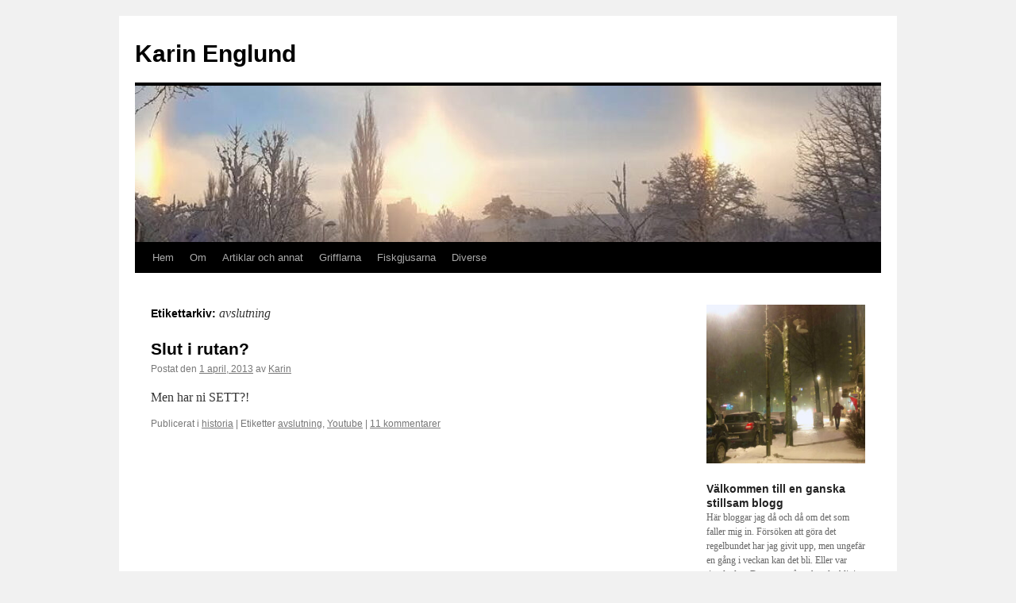

--- FILE ---
content_type: text/html; charset=UTF-8
request_url: https://www.karinenglund.com/tag/avslutning/
body_size: 9754
content:
<!DOCTYPE html>
<html lang="sv-SE">
<head>
<meta charset="UTF-8" />
<title>
avslutning | Karin Englund	</title>
<link rel="profile" href="https://gmpg.org/xfn/11" />
<link rel="stylesheet" type="text/css" media="all" href="https://www.karinenglund.com/wp-content/themes/twentyten/style.css?ver=20251202" />
<link rel="pingback" href="https://www.karinenglund.com/xmlrpc.php">
<meta name='robots' content='max-image-preview:large' />
<link rel='dns-prefetch' href='//www.googletagmanager.com' />
<link rel="alternate" type="application/rss+xml" title="Karin Englund &raquo; Webbflöde" href="https://www.karinenglund.com/feed/" />
<link rel="alternate" type="application/rss+xml" title="Karin Englund &raquo; Kommentarsflöde" href="https://www.karinenglund.com/comments/feed/" />
<link rel="alternate" type="application/rss+xml" title="Karin Englund &raquo; etikettflöde för avslutning" href="https://www.karinenglund.com/tag/avslutning/feed/" />
<style id='wp-img-auto-sizes-contain-inline-css' type='text/css'>
img:is([sizes=auto i],[sizes^="auto," i]){contain-intrinsic-size:3000px 1500px}
/*# sourceURL=wp-img-auto-sizes-contain-inline-css */
</style>
<style id='wp-emoji-styles-inline-css' type='text/css'>

	img.wp-smiley, img.emoji {
		display: inline !important;
		border: none !important;
		box-shadow: none !important;
		height: 1em !important;
		width: 1em !important;
		margin: 0 0.07em !important;
		vertical-align: -0.1em !important;
		background: none !important;
		padding: 0 !important;
	}
/*# sourceURL=wp-emoji-styles-inline-css */
</style>
<style id='wp-block-library-inline-css' type='text/css'>
:root{--wp-block-synced-color:#7a00df;--wp-block-synced-color--rgb:122,0,223;--wp-bound-block-color:var(--wp-block-synced-color);--wp-editor-canvas-background:#ddd;--wp-admin-theme-color:#007cba;--wp-admin-theme-color--rgb:0,124,186;--wp-admin-theme-color-darker-10:#006ba1;--wp-admin-theme-color-darker-10--rgb:0,107,160.5;--wp-admin-theme-color-darker-20:#005a87;--wp-admin-theme-color-darker-20--rgb:0,90,135;--wp-admin-border-width-focus:2px}@media (min-resolution:192dpi){:root{--wp-admin-border-width-focus:1.5px}}.wp-element-button{cursor:pointer}:root .has-very-light-gray-background-color{background-color:#eee}:root .has-very-dark-gray-background-color{background-color:#313131}:root .has-very-light-gray-color{color:#eee}:root .has-very-dark-gray-color{color:#313131}:root .has-vivid-green-cyan-to-vivid-cyan-blue-gradient-background{background:linear-gradient(135deg,#00d084,#0693e3)}:root .has-purple-crush-gradient-background{background:linear-gradient(135deg,#34e2e4,#4721fb 50%,#ab1dfe)}:root .has-hazy-dawn-gradient-background{background:linear-gradient(135deg,#faaca8,#dad0ec)}:root .has-subdued-olive-gradient-background{background:linear-gradient(135deg,#fafae1,#67a671)}:root .has-atomic-cream-gradient-background{background:linear-gradient(135deg,#fdd79a,#004a59)}:root .has-nightshade-gradient-background{background:linear-gradient(135deg,#330968,#31cdcf)}:root .has-midnight-gradient-background{background:linear-gradient(135deg,#020381,#2874fc)}:root{--wp--preset--font-size--normal:16px;--wp--preset--font-size--huge:42px}.has-regular-font-size{font-size:1em}.has-larger-font-size{font-size:2.625em}.has-normal-font-size{font-size:var(--wp--preset--font-size--normal)}.has-huge-font-size{font-size:var(--wp--preset--font-size--huge)}.has-text-align-center{text-align:center}.has-text-align-left{text-align:left}.has-text-align-right{text-align:right}.has-fit-text{white-space:nowrap!important}#end-resizable-editor-section{display:none}.aligncenter{clear:both}.items-justified-left{justify-content:flex-start}.items-justified-center{justify-content:center}.items-justified-right{justify-content:flex-end}.items-justified-space-between{justify-content:space-between}.screen-reader-text{border:0;clip-path:inset(50%);height:1px;margin:-1px;overflow:hidden;padding:0;position:absolute;width:1px;word-wrap:normal!important}.screen-reader-text:focus{background-color:#ddd;clip-path:none;color:#444;display:block;font-size:1em;height:auto;left:5px;line-height:normal;padding:15px 23px 14px;text-decoration:none;top:5px;width:auto;z-index:100000}html :where(.has-border-color){border-style:solid}html :where([style*=border-top-color]){border-top-style:solid}html :where([style*=border-right-color]){border-right-style:solid}html :where([style*=border-bottom-color]){border-bottom-style:solid}html :where([style*=border-left-color]){border-left-style:solid}html :where([style*=border-width]){border-style:solid}html :where([style*=border-top-width]){border-top-style:solid}html :where([style*=border-right-width]){border-right-style:solid}html :where([style*=border-bottom-width]){border-bottom-style:solid}html :where([style*=border-left-width]){border-left-style:solid}html :where(img[class*=wp-image-]){height:auto;max-width:100%}:where(figure){margin:0 0 1em}html :where(.is-position-sticky){--wp-admin--admin-bar--position-offset:var(--wp-admin--admin-bar--height,0px)}@media screen and (max-width:600px){html :where(.is-position-sticky){--wp-admin--admin-bar--position-offset:0px}}

/*# sourceURL=wp-block-library-inline-css */
</style><style id='global-styles-inline-css' type='text/css'>
:root{--wp--preset--aspect-ratio--square: 1;--wp--preset--aspect-ratio--4-3: 4/3;--wp--preset--aspect-ratio--3-4: 3/4;--wp--preset--aspect-ratio--3-2: 3/2;--wp--preset--aspect-ratio--2-3: 2/3;--wp--preset--aspect-ratio--16-9: 16/9;--wp--preset--aspect-ratio--9-16: 9/16;--wp--preset--color--black: #000;--wp--preset--color--cyan-bluish-gray: #abb8c3;--wp--preset--color--white: #fff;--wp--preset--color--pale-pink: #f78da7;--wp--preset--color--vivid-red: #cf2e2e;--wp--preset--color--luminous-vivid-orange: #ff6900;--wp--preset--color--luminous-vivid-amber: #fcb900;--wp--preset--color--light-green-cyan: #7bdcb5;--wp--preset--color--vivid-green-cyan: #00d084;--wp--preset--color--pale-cyan-blue: #8ed1fc;--wp--preset--color--vivid-cyan-blue: #0693e3;--wp--preset--color--vivid-purple: #9b51e0;--wp--preset--color--blue: #0066cc;--wp--preset--color--medium-gray: #666;--wp--preset--color--light-gray: #f1f1f1;--wp--preset--gradient--vivid-cyan-blue-to-vivid-purple: linear-gradient(135deg,rgb(6,147,227) 0%,rgb(155,81,224) 100%);--wp--preset--gradient--light-green-cyan-to-vivid-green-cyan: linear-gradient(135deg,rgb(122,220,180) 0%,rgb(0,208,130) 100%);--wp--preset--gradient--luminous-vivid-amber-to-luminous-vivid-orange: linear-gradient(135deg,rgb(252,185,0) 0%,rgb(255,105,0) 100%);--wp--preset--gradient--luminous-vivid-orange-to-vivid-red: linear-gradient(135deg,rgb(255,105,0) 0%,rgb(207,46,46) 100%);--wp--preset--gradient--very-light-gray-to-cyan-bluish-gray: linear-gradient(135deg,rgb(238,238,238) 0%,rgb(169,184,195) 100%);--wp--preset--gradient--cool-to-warm-spectrum: linear-gradient(135deg,rgb(74,234,220) 0%,rgb(151,120,209) 20%,rgb(207,42,186) 40%,rgb(238,44,130) 60%,rgb(251,105,98) 80%,rgb(254,248,76) 100%);--wp--preset--gradient--blush-light-purple: linear-gradient(135deg,rgb(255,206,236) 0%,rgb(152,150,240) 100%);--wp--preset--gradient--blush-bordeaux: linear-gradient(135deg,rgb(254,205,165) 0%,rgb(254,45,45) 50%,rgb(107,0,62) 100%);--wp--preset--gradient--luminous-dusk: linear-gradient(135deg,rgb(255,203,112) 0%,rgb(199,81,192) 50%,rgb(65,88,208) 100%);--wp--preset--gradient--pale-ocean: linear-gradient(135deg,rgb(255,245,203) 0%,rgb(182,227,212) 50%,rgb(51,167,181) 100%);--wp--preset--gradient--electric-grass: linear-gradient(135deg,rgb(202,248,128) 0%,rgb(113,206,126) 100%);--wp--preset--gradient--midnight: linear-gradient(135deg,rgb(2,3,129) 0%,rgb(40,116,252) 100%);--wp--preset--font-size--small: 13px;--wp--preset--font-size--medium: 20px;--wp--preset--font-size--large: 36px;--wp--preset--font-size--x-large: 42px;--wp--preset--spacing--20: 0.44rem;--wp--preset--spacing--30: 0.67rem;--wp--preset--spacing--40: 1rem;--wp--preset--spacing--50: 1.5rem;--wp--preset--spacing--60: 2.25rem;--wp--preset--spacing--70: 3.38rem;--wp--preset--spacing--80: 5.06rem;--wp--preset--shadow--natural: 6px 6px 9px rgba(0, 0, 0, 0.2);--wp--preset--shadow--deep: 12px 12px 50px rgba(0, 0, 0, 0.4);--wp--preset--shadow--sharp: 6px 6px 0px rgba(0, 0, 0, 0.2);--wp--preset--shadow--outlined: 6px 6px 0px -3px rgb(255, 255, 255), 6px 6px rgb(0, 0, 0);--wp--preset--shadow--crisp: 6px 6px 0px rgb(0, 0, 0);}:where(.is-layout-flex){gap: 0.5em;}:where(.is-layout-grid){gap: 0.5em;}body .is-layout-flex{display: flex;}.is-layout-flex{flex-wrap: wrap;align-items: center;}.is-layout-flex > :is(*, div){margin: 0;}body .is-layout-grid{display: grid;}.is-layout-grid > :is(*, div){margin: 0;}:where(.wp-block-columns.is-layout-flex){gap: 2em;}:where(.wp-block-columns.is-layout-grid){gap: 2em;}:where(.wp-block-post-template.is-layout-flex){gap: 1.25em;}:where(.wp-block-post-template.is-layout-grid){gap: 1.25em;}.has-black-color{color: var(--wp--preset--color--black) !important;}.has-cyan-bluish-gray-color{color: var(--wp--preset--color--cyan-bluish-gray) !important;}.has-white-color{color: var(--wp--preset--color--white) !important;}.has-pale-pink-color{color: var(--wp--preset--color--pale-pink) !important;}.has-vivid-red-color{color: var(--wp--preset--color--vivid-red) !important;}.has-luminous-vivid-orange-color{color: var(--wp--preset--color--luminous-vivid-orange) !important;}.has-luminous-vivid-amber-color{color: var(--wp--preset--color--luminous-vivid-amber) !important;}.has-light-green-cyan-color{color: var(--wp--preset--color--light-green-cyan) !important;}.has-vivid-green-cyan-color{color: var(--wp--preset--color--vivid-green-cyan) !important;}.has-pale-cyan-blue-color{color: var(--wp--preset--color--pale-cyan-blue) !important;}.has-vivid-cyan-blue-color{color: var(--wp--preset--color--vivid-cyan-blue) !important;}.has-vivid-purple-color{color: var(--wp--preset--color--vivid-purple) !important;}.has-black-background-color{background-color: var(--wp--preset--color--black) !important;}.has-cyan-bluish-gray-background-color{background-color: var(--wp--preset--color--cyan-bluish-gray) !important;}.has-white-background-color{background-color: var(--wp--preset--color--white) !important;}.has-pale-pink-background-color{background-color: var(--wp--preset--color--pale-pink) !important;}.has-vivid-red-background-color{background-color: var(--wp--preset--color--vivid-red) !important;}.has-luminous-vivid-orange-background-color{background-color: var(--wp--preset--color--luminous-vivid-orange) !important;}.has-luminous-vivid-amber-background-color{background-color: var(--wp--preset--color--luminous-vivid-amber) !important;}.has-light-green-cyan-background-color{background-color: var(--wp--preset--color--light-green-cyan) !important;}.has-vivid-green-cyan-background-color{background-color: var(--wp--preset--color--vivid-green-cyan) !important;}.has-pale-cyan-blue-background-color{background-color: var(--wp--preset--color--pale-cyan-blue) !important;}.has-vivid-cyan-blue-background-color{background-color: var(--wp--preset--color--vivid-cyan-blue) !important;}.has-vivid-purple-background-color{background-color: var(--wp--preset--color--vivid-purple) !important;}.has-black-border-color{border-color: var(--wp--preset--color--black) !important;}.has-cyan-bluish-gray-border-color{border-color: var(--wp--preset--color--cyan-bluish-gray) !important;}.has-white-border-color{border-color: var(--wp--preset--color--white) !important;}.has-pale-pink-border-color{border-color: var(--wp--preset--color--pale-pink) !important;}.has-vivid-red-border-color{border-color: var(--wp--preset--color--vivid-red) !important;}.has-luminous-vivid-orange-border-color{border-color: var(--wp--preset--color--luminous-vivid-orange) !important;}.has-luminous-vivid-amber-border-color{border-color: var(--wp--preset--color--luminous-vivid-amber) !important;}.has-light-green-cyan-border-color{border-color: var(--wp--preset--color--light-green-cyan) !important;}.has-vivid-green-cyan-border-color{border-color: var(--wp--preset--color--vivid-green-cyan) !important;}.has-pale-cyan-blue-border-color{border-color: var(--wp--preset--color--pale-cyan-blue) !important;}.has-vivid-cyan-blue-border-color{border-color: var(--wp--preset--color--vivid-cyan-blue) !important;}.has-vivid-purple-border-color{border-color: var(--wp--preset--color--vivid-purple) !important;}.has-vivid-cyan-blue-to-vivid-purple-gradient-background{background: var(--wp--preset--gradient--vivid-cyan-blue-to-vivid-purple) !important;}.has-light-green-cyan-to-vivid-green-cyan-gradient-background{background: var(--wp--preset--gradient--light-green-cyan-to-vivid-green-cyan) !important;}.has-luminous-vivid-amber-to-luminous-vivid-orange-gradient-background{background: var(--wp--preset--gradient--luminous-vivid-amber-to-luminous-vivid-orange) !important;}.has-luminous-vivid-orange-to-vivid-red-gradient-background{background: var(--wp--preset--gradient--luminous-vivid-orange-to-vivid-red) !important;}.has-very-light-gray-to-cyan-bluish-gray-gradient-background{background: var(--wp--preset--gradient--very-light-gray-to-cyan-bluish-gray) !important;}.has-cool-to-warm-spectrum-gradient-background{background: var(--wp--preset--gradient--cool-to-warm-spectrum) !important;}.has-blush-light-purple-gradient-background{background: var(--wp--preset--gradient--blush-light-purple) !important;}.has-blush-bordeaux-gradient-background{background: var(--wp--preset--gradient--blush-bordeaux) !important;}.has-luminous-dusk-gradient-background{background: var(--wp--preset--gradient--luminous-dusk) !important;}.has-pale-ocean-gradient-background{background: var(--wp--preset--gradient--pale-ocean) !important;}.has-electric-grass-gradient-background{background: var(--wp--preset--gradient--electric-grass) !important;}.has-midnight-gradient-background{background: var(--wp--preset--gradient--midnight) !important;}.has-small-font-size{font-size: var(--wp--preset--font-size--small) !important;}.has-medium-font-size{font-size: var(--wp--preset--font-size--medium) !important;}.has-large-font-size{font-size: var(--wp--preset--font-size--large) !important;}.has-x-large-font-size{font-size: var(--wp--preset--font-size--x-large) !important;}
/*# sourceURL=global-styles-inline-css */
</style>

<style id='classic-theme-styles-inline-css' type='text/css'>
/*! This file is auto-generated */
.wp-block-button__link{color:#fff;background-color:#32373c;border-radius:9999px;box-shadow:none;text-decoration:none;padding:calc(.667em + 2px) calc(1.333em + 2px);font-size:1.125em}.wp-block-file__button{background:#32373c;color:#fff;text-decoration:none}
/*# sourceURL=/wp-includes/css/classic-themes.min.css */
</style>
<link rel='stylesheet' id='twentyten-block-style-css' href='https://www.karinenglund.com/wp-content/themes/twentyten/blocks.css?ver=20250220' type='text/css' media='all' />
<link rel='stylesheet' id='fancybox-css' href='https://www.karinenglund.com/wp-content/plugins/easy-fancybox/fancybox/1.5.4/jquery.fancybox.min.css?ver=6.9' type='text/css' media='screen' />
<script type="text/javascript" src="https://www.karinenglund.com/wp-includes/js/jquery/jquery.min.js?ver=3.7.1" id="jquery-core-js"></script>
<script type="text/javascript" src="https://www.karinenglund.com/wp-includes/js/jquery/jquery-migrate.min.js?ver=3.4.1" id="jquery-migrate-js"></script>
<link rel="https://api.w.org/" href="https://www.karinenglund.com/wp-json/" /><link rel="alternate" title="JSON" type="application/json" href="https://www.karinenglund.com/wp-json/wp/v2/tags/1007" /><link rel="EditURI" type="application/rsd+xml" title="RSD" href="https://www.karinenglund.com/xmlrpc.php?rsd" />
<meta name="generator" content="WordPress 6.9" />
<meta name="generator" content="Site Kit by Google 1.170.0" /><link rel="icon" href="https://www.karinenglund.com/wp-content/uploads/2021/05/cropped-Version-2-3-32x32.jpg" sizes="32x32" />
<link rel="icon" href="https://www.karinenglund.com/wp-content/uploads/2021/05/cropped-Version-2-3-192x192.jpg" sizes="192x192" />
<link rel="apple-touch-icon" href="https://www.karinenglund.com/wp-content/uploads/2021/05/cropped-Version-2-3-180x180.jpg" />
<meta name="msapplication-TileImage" content="https://www.karinenglund.com/wp-content/uploads/2021/05/cropped-Version-2-3-270x270.jpg" />
</head>

<body data-rsssl=1 class="archive tag tag-avslutning tag-1007 wp-theme-twentyten">
<div id="wrapper" class="hfeed">
		<a href="#content" class="screen-reader-text skip-link">Hoppa till innehåll</a>
	<div id="header">
		<div id="masthead">
			<div id="branding" role="banner">
									<div id="site-title">
						<span>
							<a href="https://www.karinenglund.com/" rel="home" >Karin Englund</a>
						</span>
					</div>
					<img src="https://www.karinenglund.com/wp-content/uploads/2026/01/cropped-1-8.jpeg" width="940" height="197" alt="Karin Englund" srcset="https://www.karinenglund.com/wp-content/uploads/2026/01/cropped-1-8.jpeg 940w, https://www.karinenglund.com/wp-content/uploads/2026/01/cropped-1-8-300x63.jpeg 300w, https://www.karinenglund.com/wp-content/uploads/2026/01/cropped-1-8-150x31.jpeg 150w, https://www.karinenglund.com/wp-content/uploads/2026/01/cropped-1-8-768x161.jpeg 768w" sizes="(max-width: 940px) 100vw, 940px" decoding="async" fetchpriority="high" />			</div><!-- #branding -->

			<div id="access" role="navigation">
				<div class="menu"><ul>
<li ><a href="https://www.karinenglund.com/">Hem</a></li><li class="page_item page-item-225"><a href="https://www.karinenglund.com/skriv-hit/">Om</a></li>
<li class="page_item page-item-2537 page_item_has_children"><a href="https://www.karinenglund.com/artiklar-och-annat/">Artiklar och annat</a>
<ul class='children'>
	<li class="page_item page-item-26666"><a href="https://www.karinenglund.com/artiklar-och-annat/det-hemlighetsfulla-kuvertet/">Det hemlighetsfulla kuvertet</a></li>
	<li class="page_item page-item-22509"><a href="https://www.karinenglund.com/artiklar-och-annat/hogertrafik/">Högertrafik</a></li>
	<li class="page_item page-item-30887"><a href="https://www.karinenglund.com/artiklar-och-annat/kampen-om-kulturarvet/">Kampen om kulturarvet</a></li>
	<li class="page_item page-item-16792"><a href="https://www.karinenglund.com/artiklar-och-annat/var-ar-brudarna/">Var är brudarna?</a></li>
	<li class="page_item page-item-4518"><a href="https://www.karinenglund.com/artiklar-och-annat/hoppfullt-60-tal/">Hoppfullt 60-tal</a></li>
	<li class="page_item page-item-8777"><a href="https://www.karinenglund.com/artiklar-och-annat/hur-uppstar-totalitarismen/">Hur uppstår totalitarismen?</a></li>
	<li class="page_item page-item-4313"><a href="https://www.karinenglund.com/artiklar-och-annat/kreativitet-nej-tack/">Kreativitet? Nej tack!</a></li>
	<li class="page_item page-item-4359"><a href="https://www.karinenglund.com/artiklar-och-annat/74774p-i-p-p-i/">74774=P-I-P-P-I</a></li>
	<li class="page_item page-item-4344"><a href="https://www.karinenglund.com/artiklar-och-annat/duck-city/">Duck city</a></li>
	<li class="page_item page-item-4727"><a href="https://www.karinenglund.com/artiklar-och-annat/en-el-campo-chile/">En el Campo &#8211; Chile</a></li>
	<li class="page_item page-item-2531"><a href="https://www.karinenglund.com/artiklar-och-annat/kafka-pa-kontoret/">Kafka på kontoret</a></li>
	<li class="page_item page-item-5397"><a href="https://www.karinenglund.com/artiklar-och-annat/sidenmatt-glansande/">Sidenmatt, glänsande&#8230;</a></li>
	<li class="page_item page-item-4398"><a href="https://www.karinenglund.com/artiklar-och-annat/klassiker/">Klassiker</a></li>
	<li class="page_item page-item-4396"><a href="https://www.karinenglund.com/artiklar-och-annat/master/">Mäster</a></li>
	<li class="page_item page-item-4405"><a href="https://www.karinenglund.com/artiklar-och-annat/slapljus-over-vasterlandet/">Släpljus över västerlandet</a></li>
	<li class="page_item page-item-4476"><a href="https://www.karinenglund.com/artiklar-och-annat/andrum-radrum-och-forstaelse/">Skiljetecken för andrum, rådrum och förståelse</a></li>
	<li class="page_item page-item-6503"><a href="https://www.karinenglund.com/artiklar-och-annat/den-lilla-tanten-som-skulle-skaffa-mobilt-bredband/">Den lilla tanten som skulle skaffa mobilt bredband</a></li>
	<li class="page_item page-item-8720"><a href="https://www.karinenglund.com/artiklar-och-annat/fodelsedagsfragan-om-modernitet-och-prestationsangest-hos-nalle-puh/">FÖDELSEDAGSFRÅGAN Om modernitet och prestationsångest hos Nalle Puh</a></li>
	<li class="page_item page-item-6762"><a href="https://www.karinenglund.com/artiklar-och-annat/bilder/">Bilder</a></li>
</ul>
</li>
<li class="page_item page-item-26088"><a href="https://www.karinenglund.com/grifflarna-2/">Grifflarna</a></li>
<li class="page_item page-item-14998"><a href="https://www.karinenglund.com/fiskgjusarna/">Fiskgjusarna</a></li>
<li class="page_item page-item-11078 page_item_has_children"><a href="https://www.karinenglund.com/diverse/">Diverse</a>
<ul class='children'>
	<li class="page_item page-item-12551"><a href="https://www.karinenglund.com/diverse/nobel-skald/">Nobel skald</a></li>
	<li class="page_item page-item-12532"><a href="https://www.karinenglund.com/diverse/ratta-sattet-att-borja-en-nobelprisvinnande-kultur-och-allmogeberattelse/">Rätta sättet att börja en nobelprisvinnande kultur- och allmogeberättelse</a></li>
	<li class="page_item page-item-12618"><a href="https://www.karinenglund.com/diverse/bergska-sjon/">Bergska sjön Ur GV nr 8 årgång 111</a></li>
	<li class="page_item page-item-11061"><a href="https://www.karinenglund.com/diverse/toalettpappershallarsallskapet-tph-amatorerna/">Toalettpappershållarsällskapet TPH-amatörerna</a></li>
	<li class="page_item page-item-8302 page_item_has_children"><a href="https://www.karinenglund.com/diverse/faltrapport-med-hotelltips-paris/">Fältrapport med hotelltips</a>
	<ul class='children'>
		<li class="page_item page-item-3125"><a href="https://www.karinenglund.com/diverse/faltrapport-med-hotelltips-paris/faltrapporter/">Läget</a></li>
	</ul>
</li>
</ul>
</li>
</ul></div>
			</div><!-- #access -->
		</div><!-- #masthead -->
	</div><!-- #header -->

	<div id="main">

		<div id="container">
			<div id="content" role="main">

				<h1 class="page-title">
				Etikettarkiv: <span>avslutning</span>				</h1>

				



	
			<div id="post-15423" class="post-15423 post type-post status-publish format-standard hentry category-historia tag-avslutning tag-youtube">
			<h2 class="entry-title"><a href="https://www.karinenglund.com/2013/04/slut-i-rutan/" rel="bookmark">Slut i rutan?</a></h2>

			<div class="entry-meta">
				<span class="meta-prep meta-prep-author">Postat den</span> <a href="https://www.karinenglund.com/2013/04/slut-i-rutan/" title="08:30" rel="bookmark"><span class="entry-date">1 april, 2013</span></a> <span class="meta-sep">av</span> <span class="author vcard"><a class="url fn n" href="https://www.karinenglund.com/author/admin/" title="Visa alla inlägg av Karin">Karin</a></span>			</div><!-- .entry-meta -->

					<div class="entry-summary">
				<p>Men har ni SETT?!</p>
			</div><!-- .entry-summary -->
	
			<div class="entry-utility">
									<span class="cat-links">
						<span class="entry-utility-prep entry-utility-prep-cat-links">Publicerat i</span> <a href="https://www.karinenglund.com/category/historia/" rel="category tag">historia</a>					</span>
					<span class="meta-sep">|</span>
				
								<span class="tag-links">
					<span class="entry-utility-prep entry-utility-prep-tag-links">Etiketter</span> <a href="https://www.karinenglund.com/tag/avslutning/" rel="tag">avslutning</a>, <a href="https://www.karinenglund.com/tag/youtube/" rel="tag">Youtube</a>				</span>
				<span class="meta-sep">|</span>
				
				<span class="comments-link"><a href="https://www.karinenglund.com/2013/04/slut-i-rutan/#comments">11 kommentarer</a></span>

							</div><!-- .entry-utility -->
		</div><!-- #post-15423 -->

		
	

			</div><!-- #content -->
		</div><!-- #container -->


		<div id="primary" class="widget-area" role="complementary">
			<ul class="xoxo">

<li id="media_image-3" class="widget-container widget_media_image"><img width="300" height="300" src="https://www.karinenglund.com/wp-content/uploads/2023/11/IMG_0670-300x300.jpeg" class="image wp-image-30701  attachment-medium size-medium" alt="" style="max-width: 100%; height: auto;" decoding="async" loading="lazy" srcset="https://www.karinenglund.com/wp-content/uploads/2023/11/IMG_0670-300x300.jpeg 300w, https://www.karinenglund.com/wp-content/uploads/2023/11/IMG_0670-150x150.jpeg 150w, https://www.karinenglund.com/wp-content/uploads/2023/11/IMG_0670.jpeg 640w" sizes="auto, (max-width: 300px) 100vw, 300px" /></li><li id="text-30" class="widget-container widget_text"><h3 class="widget-title">Välkommen till en ganska stillsam blogg</h3>			<div class="textwidget"><p>Här bloggar jag då och då om det som faller mig in. Försöken att göra det regelbundet har jag givit upp, men ungefär en gång i veckan kan det bli. Eller var tionde dag. De senaste åren har det blivit en hel del om akvarellmåleri och det kommer det nog att bli även i fortsättningen.</p>
</div>
		</li><li id="linkcat-2" class="widget-container widget_links"><h3 class="widget-title">Läsvärt på andras bloggar</h3>
	<ul class='xoxo blogroll'>
<li><a href="http://pettasblogg.blogspot.com/" target="_blank">Äventyret framtiden</a>
0</li>
<li><a href="https://beskrivarblogg.com/">Beskrivarblogg</a>
0</li>
<li><a href="http://www.lotten.se/">Den skrattande språkpolisen</a>
0</li>
<li><a href="http://yoembryo.blogspot.com/" target="_blank">Embryo</a>
0</li>
<li><a href="http://evaswedenmark.blogspot.com/" target="_blank">Eva Swedenmarks värld</a>
0</li>
<li><a href="http://emmafrost.se/" target="_blank">Frostflickan</a>
0</li>
<li><a href="http://estassy-loven.blogspot.com/">Kära blogg</a>
0</li>
<li><a href="https://lenaiwales.wordpress.com/">Lena i Wales</a>
0</li>
<li><a href="http://saralovestam.se/">Lövestam</a>
0</li>
<li><a href="http://nillalivet.blogspot.com/">Nillas medelålderskrisfrågespalt</a>
0</li>
<li><a href="https://alvarsamt2.wordpress.com/">Om livet runt alvaret</a>
0</li>
<li><a href="http://bastmattan.blogspot.se/">På livets trassliga bastmatta</a>
0</li>
<li><a href="http://paulaz.se/">Paulas pörte</a>
0</li>
<li><a href="https://professorkajsa.com/">Professorns ultradrömmar</a>
0</li>
<li><a href="https://morfarshus.blogspot.com/">Timmer och masonit</a>
0</li>

	</ul>
</li>
<li id="text-24" class="widget-container widget_text">			<div class="textwidget"></div>
		</li><li id="text-22" class="widget-container widget_text">			<div class="textwidget"><p><img src="" /><br /></p>
</div>
		</li>			</ul>
		</div><!-- #primary .widget-area -->


		<div id="secondary" class="widget-area" role="complementary">
			<ul class="xoxo">
				<li id="media_image-6" class="widget-container widget_media_image"><img width="245" height="300" src="https://www.karinenglund.com/wp-content/uploads/2021/05/Version-4-1-1-245x300.jpg" class="image wp-image-28677  attachment-medium size-medium" alt="" style="max-width: 100%; height: auto;" decoding="async" loading="lazy" srcset="https://www.karinenglund.com/wp-content/uploads/2021/05/Version-4-1-1-245x300.jpg 245w, https://www.karinenglund.com/wp-content/uploads/2021/05/Version-4-1-1-123x150.jpg 123w, https://www.karinenglund.com/wp-content/uploads/2021/05/Version-4-1-1.jpg 523w" sizes="auto, (max-width: 245px) 100vw, 245px" /></li><li id="text-29" class="widget-container widget_text"><h3 class="widget-title">Egna bilder och andras</h3>			<div class="textwidget"><p>Bilderna i blogginläggen har jag oftast tagit, målat, eller ritat själv. Om jag lånar bilder från nätet brukar jag försöka komma ihåg att uppge det. Skulle jag råka få med en bild som inte är fri för publicering, är det bara att höra av sig så tar jag förstås bort den omedelbart.</p>
<p>Egna bilder lånar jag gärna ut; berätta i så fall var du hittade bilden. Om det någon gång skulle handla om att använda dem i för publicering, i tryck eller på annat sätt, i reklamsammanhang eller annat kommersiellt syfte vill jag bli kontaktad först. Kontaktinformation finns under rubriken &#8221;Om&#8221; under sidhuvudet.</p>
</div>
		</li>			</ul>
		</div><!-- #secondary .widget-area -->

	</div><!-- #main -->

	<div id="footer" role="contentinfo">
		<div id="colophon">



			<div id="site-info">
				<a href="https://www.karinenglund.com/" rel="home">
					Karin Englund				</a>
							</div><!-- #site-info -->

			<div id="site-generator">
								<a href="https://wordpress.org/" class="imprint" title="Semantisk personlig publiceringsplattform">
					Drivs med WordPress.				</a>
			</div><!-- #site-generator -->

		</div><!-- #colophon -->
	</div><!-- #footer -->

</div><!-- #wrapper -->

<script type="speculationrules">
{"prefetch":[{"source":"document","where":{"and":[{"href_matches":"/*"},{"not":{"href_matches":["/wp-*.php","/wp-admin/*","/wp-content/uploads/*","/wp-content/*","/wp-content/plugins/*","/wp-content/themes/twentyten/*","/*\\?(.+)"]}},{"not":{"selector_matches":"a[rel~=\"nofollow\"]"}},{"not":{"selector_matches":".no-prefetch, .no-prefetch a"}}]},"eagerness":"conservative"}]}
</script>
<script type="text/javascript" src="https://www.karinenglund.com/wp-content/plugins/easy-fancybox/vendor/purify.min.js?ver=6.9" id="fancybox-purify-js"></script>
<script type="text/javascript" id="jquery-fancybox-js-extra">
/* <![CDATA[ */
var efb_i18n = {"close":"Close","next":"Next","prev":"Previous","startSlideshow":"Start slideshow","toggleSize":"Toggle size"};
//# sourceURL=jquery-fancybox-js-extra
/* ]]> */
</script>
<script type="text/javascript" src="https://www.karinenglund.com/wp-content/plugins/easy-fancybox/fancybox/1.5.4/jquery.fancybox.min.js?ver=6.9" id="jquery-fancybox-js"></script>
<script type="text/javascript" id="jquery-fancybox-js-after">
/* <![CDATA[ */
var fb_timeout, fb_opts={'autoScale':true,'showCloseButton':true,'margin':20,'pixelRatio':'false','centerOnScroll':false,'enableEscapeButton':true,'overlayShow':true,'hideOnOverlayClick':true,'minVpHeight':320,'disableCoreLightbox':'true','enableBlockControls':'true','fancybox_openBlockControls':'true' };
if(typeof easy_fancybox_handler==='undefined'){
var easy_fancybox_handler=function(){
jQuery([".nolightbox","a.wp-block-file__button","a.pin-it-button","a[href*='pinterest.com\/pin\/create']","a[href*='facebook.com\/share']","a[href*='twitter.com\/share']"].join(',')).addClass('nofancybox');
jQuery('a.fancybox-close').on('click',function(e){e.preventDefault();jQuery.fancybox.close()});
/* IMG */
						var unlinkedImageBlocks=jQuery(".wp-block-image > img:not(.nofancybox,figure.nofancybox>img)");
						unlinkedImageBlocks.wrap(function() {
							var href = jQuery( this ).attr( "src" );
							return "<a href='" + href + "'></a>";
						});
var fb_IMG_select=jQuery('a[href*=".jpg" i]:not(.nofancybox,li.nofancybox>a,figure.nofancybox>a),area[href*=".jpg" i]:not(.nofancybox),a[href*=".jpeg" i]:not(.nofancybox,li.nofancybox>a,figure.nofancybox>a),area[href*=".jpeg" i]:not(.nofancybox),a[href*=".png" i]:not(.nofancybox,li.nofancybox>a,figure.nofancybox>a),area[href*=".png" i]:not(.nofancybox),a[href*=".webp" i]:not(.nofancybox,li.nofancybox>a,figure.nofancybox>a),area[href*=".webp" i]:not(.nofancybox)');
fb_IMG_select.addClass('fancybox image');
var fb_IMG_sections=jQuery('.gallery,.wp-block-gallery,.tiled-gallery,.wp-block-jetpack-tiled-gallery,.ngg-galleryoverview,.ngg-imagebrowser,.nextgen_pro_blog_gallery,.nextgen_pro_film,.nextgen_pro_horizontal_filmstrip,.ngg-pro-masonry-wrapper,.ngg-pro-mosaic-container,.nextgen_pro_sidescroll,.nextgen_pro_slideshow,.nextgen_pro_thumbnail_grid,.tiled-gallery');
fb_IMG_sections.each(function(){jQuery(this).find(fb_IMG_select).attr('rel','gallery-'+fb_IMG_sections.index(this));});
jQuery('a.fancybox,area.fancybox,.fancybox>a').each(function(){jQuery(this).fancybox(jQuery.extend(true,{},fb_opts,{'transition':'elastic','transitionIn':'elastic','easingIn':'easeOutBack','transitionOut':'elastic','easingOut':'easeInBack','opacity':false,'hideOnContentClick':false,'titleShow':true,'titlePosition':'over','titleFromAlt':true,'showNavArrows':true,'enableKeyboardNav':true,'cyclic':false,'mouseWheel':'false'}))});
};};
jQuery(easy_fancybox_handler);jQuery(document).on('post-load',easy_fancybox_handler);

//# sourceURL=jquery-fancybox-js-after
/* ]]> */
</script>
<script type="text/javascript" src="https://www.karinenglund.com/wp-content/plugins/easy-fancybox/vendor/jquery.easing.min.js?ver=1.4.1" id="jquery-easing-js"></script>
<script id="wp-emoji-settings" type="application/json">
{"baseUrl":"https://s.w.org/images/core/emoji/17.0.2/72x72/","ext":".png","svgUrl":"https://s.w.org/images/core/emoji/17.0.2/svg/","svgExt":".svg","source":{"concatemoji":"https://www.karinenglund.com/wp-includes/js/wp-emoji-release.min.js?ver=6.9"}}
</script>
<script type="module">
/* <![CDATA[ */
/*! This file is auto-generated */
const a=JSON.parse(document.getElementById("wp-emoji-settings").textContent),o=(window._wpemojiSettings=a,"wpEmojiSettingsSupports"),s=["flag","emoji"];function i(e){try{var t={supportTests:e,timestamp:(new Date).valueOf()};sessionStorage.setItem(o,JSON.stringify(t))}catch(e){}}function c(e,t,n){e.clearRect(0,0,e.canvas.width,e.canvas.height),e.fillText(t,0,0);t=new Uint32Array(e.getImageData(0,0,e.canvas.width,e.canvas.height).data);e.clearRect(0,0,e.canvas.width,e.canvas.height),e.fillText(n,0,0);const a=new Uint32Array(e.getImageData(0,0,e.canvas.width,e.canvas.height).data);return t.every((e,t)=>e===a[t])}function p(e,t){e.clearRect(0,0,e.canvas.width,e.canvas.height),e.fillText(t,0,0);var n=e.getImageData(16,16,1,1);for(let e=0;e<n.data.length;e++)if(0!==n.data[e])return!1;return!0}function u(e,t,n,a){switch(t){case"flag":return n(e,"\ud83c\udff3\ufe0f\u200d\u26a7\ufe0f","\ud83c\udff3\ufe0f\u200b\u26a7\ufe0f")?!1:!n(e,"\ud83c\udde8\ud83c\uddf6","\ud83c\udde8\u200b\ud83c\uddf6")&&!n(e,"\ud83c\udff4\udb40\udc67\udb40\udc62\udb40\udc65\udb40\udc6e\udb40\udc67\udb40\udc7f","\ud83c\udff4\u200b\udb40\udc67\u200b\udb40\udc62\u200b\udb40\udc65\u200b\udb40\udc6e\u200b\udb40\udc67\u200b\udb40\udc7f");case"emoji":return!a(e,"\ud83e\u1fac8")}return!1}function f(e,t,n,a){let r;const o=(r="undefined"!=typeof WorkerGlobalScope&&self instanceof WorkerGlobalScope?new OffscreenCanvas(300,150):document.createElement("canvas")).getContext("2d",{willReadFrequently:!0}),s=(o.textBaseline="top",o.font="600 32px Arial",{});return e.forEach(e=>{s[e]=t(o,e,n,a)}),s}function r(e){var t=document.createElement("script");t.src=e,t.defer=!0,document.head.appendChild(t)}a.supports={everything:!0,everythingExceptFlag:!0},new Promise(t=>{let n=function(){try{var e=JSON.parse(sessionStorage.getItem(o));if("object"==typeof e&&"number"==typeof e.timestamp&&(new Date).valueOf()<e.timestamp+604800&&"object"==typeof e.supportTests)return e.supportTests}catch(e){}return null}();if(!n){if("undefined"!=typeof Worker&&"undefined"!=typeof OffscreenCanvas&&"undefined"!=typeof URL&&URL.createObjectURL&&"undefined"!=typeof Blob)try{var e="postMessage("+f.toString()+"("+[JSON.stringify(s),u.toString(),c.toString(),p.toString()].join(",")+"));",a=new Blob([e],{type:"text/javascript"});const r=new Worker(URL.createObjectURL(a),{name:"wpTestEmojiSupports"});return void(r.onmessage=e=>{i(n=e.data),r.terminate(),t(n)})}catch(e){}i(n=f(s,u,c,p))}t(n)}).then(e=>{for(const n in e)a.supports[n]=e[n],a.supports.everything=a.supports.everything&&a.supports[n],"flag"!==n&&(a.supports.everythingExceptFlag=a.supports.everythingExceptFlag&&a.supports[n]);var t;a.supports.everythingExceptFlag=a.supports.everythingExceptFlag&&!a.supports.flag,a.supports.everything||((t=a.source||{}).concatemoji?r(t.concatemoji):t.wpemoji&&t.twemoji&&(r(t.twemoji),r(t.wpemoji)))});
//# sourceURL=https://www.karinenglund.com/wp-includes/js/wp-emoji-loader.min.js
/* ]]> */
</script>
</body>
</html>
